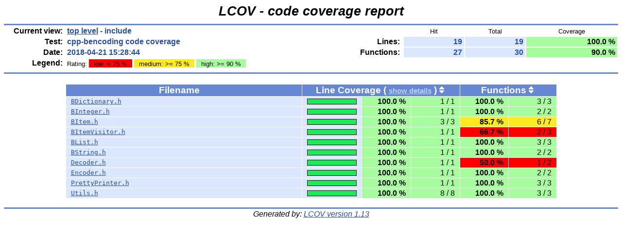

--- FILE ---
content_type: text/html
request_url: https://projects.petrzemek.net/cpp-bencoding/coverage/latest/include/index.html
body_size: 1335
content:
<!DOCTYPE HTML PUBLIC "-//W3C//DTD HTML 4.01 Transitional//EN">

<html lang="en">

<head>
  <meta http-equiv="Content-Type" content="text/html; charset=UTF-8">
  <title>LCOV - cpp-bencoding code coverage - include</title>
  <link rel="stylesheet" type="text/css" href="../gcov.css">
</head>

<body>

  <table width="100%" border=0 cellspacing=0 cellpadding=0>
    <tr><td class="title">LCOV - code coverage report</td></tr>
    <tr><td class="ruler"><img src="../glass.png" width=3 height=3 alt=""></td></tr>

    <tr>
      <td width="100%">
        <table cellpadding=1 border=0 width="100%">
          <tr>
            <td width="10%" class="headerItem">Current view:</td>
            <td width="35%" class="headerValue"><a href="../index.html">top level</a> - include</td>
            <td width="5%"></td>
            <td width="15%"></td>
            <td width="10%" class="headerCovTableHead">Hit</td>
            <td width="10%" class="headerCovTableHead">Total</td>
            <td width="15%" class="headerCovTableHead">Coverage</td>
          </tr>
          <tr>
            <td class="headerItem">Test:</td>
            <td class="headerValue">cpp-bencoding code coverage</td>
            <td></td>
            <td class="headerItem">Lines:</td>
            <td class="headerCovTableEntry">19</td>
            <td class="headerCovTableEntry">19</td>
            <td class="headerCovTableEntryHi">100.0 %</td>
          </tr>
          <tr>
            <td class="headerItem">Date:</td>
            <td class="headerValue">2018-04-21 15:28:44</td>
            <td></td>
            <td class="headerItem">Functions:</td>
            <td class="headerCovTableEntry">27</td>
            <td class="headerCovTableEntry">30</td>
            <td class="headerCovTableEntryHi">90.0 %</td>
          </tr>
          <tr>
            <td class="headerItem">Legend:</td>
            <td class="headerValueLeg">	    Rating:
            <span class="coverLegendCovLo" title="Coverage rates below 75 % are classified as low">low: &lt; 75 %</span>
            <span class="coverLegendCovMed" title="Coverage rates between 75 % and 90 % are classified as medium">medium: &gt;= 75 %</span>
            <span class="coverLegendCovHi" title="Coverage rates of 90 % and more are classified as high">high: &gt;= 90 %</span>
</td>
            <td></td>
          </tr>
          <tr><td><img src="../glass.png" width=3 height=3 alt=""></td></tr>
        </table>
      </td>
    </tr>

    <tr><td class="ruler"><img src="../glass.png" width=3 height=3 alt=""></td></tr>
  </table>

  <center>
  <table width="80%" cellpadding=1 cellspacing=1 border=0>

    <tr>
      <td width="50%"><br></td>
      <td width="10%"></td>
      <td width="10%"></td>
      <td width="10%"></td>
      <td width="10%"></td>
      <td width="10%"></td>
    </tr>

    <tr>
      <td class="tableHead">Filename <span class="tableHeadSort"><img src="../glass.png" width=10 height=14 alt="Sort by name" title="Sort by name" border=0></span></td>
      <td class="tableHead" colspan=3>Line Coverage ( <a class="detail" href="index-detail.html">show details</a> ) <span class="tableHeadSort"><a href="index-sort-l.html"><img src="../updown.png" width=10 height=14 alt="Sort by line coverage" title="Sort by line coverage" border=0></a></span></td>
      <td class="tableHead" colspan=2>Functions <span class="tableHeadSort"><a href="index-sort-f.html"><img src="../updown.png" width=10 height=14 alt="Sort by function coverage" title="Sort by function coverage" border=0></a></span></td>
    </tr>
    <tr>
      <td class="coverFile"><a href="BDictionary.h.gcov.html">BDictionary.h</a></td>
      <td class="coverBar" align="center">
        <table border=0 cellspacing=0 cellpadding=1><tr><td class="coverBarOutline"><img src="../emerald.png" width=100 height=10 alt="100.0%"></td></tr></table>
      </td>
      <td class="coverPerHi">100.0&nbsp;%</td>
      <td class="coverNumHi">1 / 1</td>
      <td class="coverPerHi">100.0&nbsp;%</td>
      <td class="coverNumHi">3 / 3</td>
    </tr>
    <tr>
      <td class="coverFile"><a href="BInteger.h.gcov.html">BInteger.h</a></td>
      <td class="coverBar" align="center">
        <table border=0 cellspacing=0 cellpadding=1><tr><td class="coverBarOutline"><img src="../emerald.png" width=100 height=10 alt="100.0%"></td></tr></table>
      </td>
      <td class="coverPerHi">100.0&nbsp;%</td>
      <td class="coverNumHi">1 / 1</td>
      <td class="coverPerHi">100.0&nbsp;%</td>
      <td class="coverNumHi">2 / 2</td>
    </tr>
    <tr>
      <td class="coverFile"><a href="BItem.h.gcov.html">BItem.h</a></td>
      <td class="coverBar" align="center">
        <table border=0 cellspacing=0 cellpadding=1><tr><td class="coverBarOutline"><img src="../emerald.png" width=100 height=10 alt="100.0%"></td></tr></table>
      </td>
      <td class="coverPerHi">100.0&nbsp;%</td>
      <td class="coverNumHi">3 / 3</td>
      <td class="coverPerMed">85.7&nbsp;%</td>
      <td class="coverNumMed">6 / 7</td>
    </tr>
    <tr>
      <td class="coverFile"><a href="BItemVisitor.h.gcov.html">BItemVisitor.h</a></td>
      <td class="coverBar" align="center">
        <table border=0 cellspacing=0 cellpadding=1><tr><td class="coverBarOutline"><img src="../emerald.png" width=100 height=10 alt="100.0%"></td></tr></table>
      </td>
      <td class="coverPerHi">100.0&nbsp;%</td>
      <td class="coverNumHi">1 / 1</td>
      <td class="coverPerLo">66.7&nbsp;%</td>
      <td class="coverNumLo">2 / 3</td>
    </tr>
    <tr>
      <td class="coverFile"><a href="BList.h.gcov.html">BList.h</a></td>
      <td class="coverBar" align="center">
        <table border=0 cellspacing=0 cellpadding=1><tr><td class="coverBarOutline"><img src="../emerald.png" width=100 height=10 alt="100.0%"></td></tr></table>
      </td>
      <td class="coverPerHi">100.0&nbsp;%</td>
      <td class="coverNumHi">1 / 1</td>
      <td class="coverPerHi">100.0&nbsp;%</td>
      <td class="coverNumHi">3 / 3</td>
    </tr>
    <tr>
      <td class="coverFile"><a href="BString.h.gcov.html">BString.h</a></td>
      <td class="coverBar" align="center">
        <table border=0 cellspacing=0 cellpadding=1><tr><td class="coverBarOutline"><img src="../emerald.png" width=100 height=10 alt="100.0%"></td></tr></table>
      </td>
      <td class="coverPerHi">100.0&nbsp;%</td>
      <td class="coverNumHi">1 / 1</td>
      <td class="coverPerHi">100.0&nbsp;%</td>
      <td class="coverNumHi">2 / 2</td>
    </tr>
    <tr>
      <td class="coverFile"><a href="Decoder.h.gcov.html">Decoder.h</a></td>
      <td class="coverBar" align="center">
        <table border=0 cellspacing=0 cellpadding=1><tr><td class="coverBarOutline"><img src="../emerald.png" width=100 height=10 alt="100.0%"></td></tr></table>
      </td>
      <td class="coverPerHi">100.0&nbsp;%</td>
      <td class="coverNumHi">1 / 1</td>
      <td class="coverPerLo">50.0&nbsp;%</td>
      <td class="coverNumLo">1 / 2</td>
    </tr>
    <tr>
      <td class="coverFile"><a href="Encoder.h.gcov.html">Encoder.h</a></td>
      <td class="coverBar" align="center">
        <table border=0 cellspacing=0 cellpadding=1><tr><td class="coverBarOutline"><img src="../emerald.png" width=100 height=10 alt="100.0%"></td></tr></table>
      </td>
      <td class="coverPerHi">100.0&nbsp;%</td>
      <td class="coverNumHi">1 / 1</td>
      <td class="coverPerHi">100.0&nbsp;%</td>
      <td class="coverNumHi">2 / 2</td>
    </tr>
    <tr>
      <td class="coverFile"><a href="PrettyPrinter.h.gcov.html">PrettyPrinter.h</a></td>
      <td class="coverBar" align="center">
        <table border=0 cellspacing=0 cellpadding=1><tr><td class="coverBarOutline"><img src="../emerald.png" width=100 height=10 alt="100.0%"></td></tr></table>
      </td>
      <td class="coverPerHi">100.0&nbsp;%</td>
      <td class="coverNumHi">1 / 1</td>
      <td class="coverPerHi">100.0&nbsp;%</td>
      <td class="coverNumHi">3 / 3</td>
    </tr>
    <tr>
      <td class="coverFile"><a href="Utils.h.gcov.html">Utils.h</a></td>
      <td class="coverBar" align="center">
        <table border=0 cellspacing=0 cellpadding=1><tr><td class="coverBarOutline"><img src="../emerald.png" width=100 height=10 alt="100.0%"></td></tr></table>
      </td>
      <td class="coverPerHi">100.0&nbsp;%</td>
      <td class="coverNumHi">8 / 8</td>
      <td class="coverPerHi">100.0&nbsp;%</td>
      <td class="coverNumHi">3 / 3</td>
    </tr>
  </table>
  </center>
  <br>

  <table width="100%" border=0 cellspacing=0 cellpadding=0>
    <tr><td class="ruler"><img src="../glass.png" width=3 height=3 alt=""></td></tr>
    <tr><td class="versionInfo">Generated by: <a href="http://ltp.sourceforge.net/coverage/lcov.php">LCOV version 1.13</a></td></tr>
  </table>
  <br>

</body>
</html>
